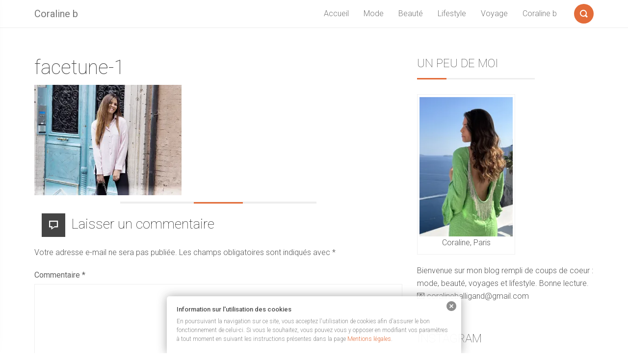

--- FILE ---
content_type: text/html; charset=UTF-8
request_url: https://coralineb.com/facetune-1
body_size: 13060
content:
<!DOCTYPE html>
<html lang="fr-FR">
<head>
    <meta charset="UTF-8">
    <meta name="viewport" content="width=device-width, initial-scale=1">
    <link rel="profile" href="http://gmpg.org/xfn/11">
        <meta name='robots' content='index, follow, max-image-preview:large, max-snippet:-1, max-video-preview:-1' />
	<style>img:is([sizes="auto" i], [sizes^="auto," i]) { contain-intrinsic-size: 3000px 1500px }</style>
	
	<!-- This site is optimized with the Yoast SEO plugin v26.8 - https://yoast.com/product/yoast-seo-wordpress/ -->
	<title>facetune-1 - Coraline b</title>
	<link rel="canonical" href="https://coralineb.com/facetune-1/" />
	<meta property="og:locale" content="fr_FR" />
	<meta property="og:type" content="article" />
	<meta property="og:title" content="facetune-1 - Coraline b" />
	<meta property="og:url" content="https://coralineb.com/facetune-1/" />
	<meta property="og:site_name" content="Coraline b" />
	<meta property="article:modified_time" content="2018-05-15T09:49:42+00:00" />
	<meta property="og:image" content="https://coralineb.com/facetune-1" />
	<meta property="og:image:width" content="1024" />
	<meta property="og:image:height" content="768" />
	<meta property="og:image:type" content="image/jpeg" />
	<meta name="twitter:card" content="summary_large_image" />
	<script type="application/ld+json" class="yoast-schema-graph">{"@context":"https://schema.org","@graph":[{"@type":"WebPage","@id":"https://coralineb.com/facetune-1/","url":"https://coralineb.com/facetune-1/","name":"facetune-1 - Coraline b","isPartOf":{"@id":"https://coralineb.com/#website"},"primaryImageOfPage":{"@id":"https://coralineb.com/facetune-1/#primaryimage"},"image":{"@id":"https://coralineb.com/facetune-1/#primaryimage"},"thumbnailUrl":"https://i0.wp.com/coralineb.com/wp-content/uploads/2018/05/facetune-1.jpg?fit=3264%2C2448&ssl=1","datePublished":"2018-05-15T09:22:08+00:00","dateModified":"2018-05-15T09:49:42+00:00","breadcrumb":{"@id":"https://coralineb.com/facetune-1/#breadcrumb"},"inLanguage":"fr-FR","potentialAction":[{"@type":"ReadAction","target":["https://coralineb.com/facetune-1/"]}]},{"@type":"ImageObject","inLanguage":"fr-FR","@id":"https://coralineb.com/facetune-1/#primaryimage","url":"https://i0.wp.com/coralineb.com/wp-content/uploads/2018/05/facetune-1.jpg?fit=3264%2C2448&ssl=1","contentUrl":"https://i0.wp.com/coralineb.com/wp-content/uploads/2018/05/facetune-1.jpg?fit=3264%2C2448&ssl=1","width":3264,"height":2448},{"@type":"BreadcrumbList","@id":"https://coralineb.com/facetune-1/#breadcrumb","itemListElement":[{"@type":"ListItem","position":1,"name":"Accueil","item":"https://coralineb.com/"},{"@type":"ListItem","position":2,"name":"facetune-1"}]},{"@type":"WebSite","@id":"https://coralineb.com/#website","url":"https://coralineb.com/","name":"Coraline b","description":"Blog Lifestyle","potentialAction":[{"@type":"SearchAction","target":{"@type":"EntryPoint","urlTemplate":"https://coralineb.com/?s={search_term_string}"},"query-input":{"@type":"PropertyValueSpecification","valueRequired":true,"valueName":"search_term_string"}}],"inLanguage":"fr-FR"}]}</script>
	<!-- / Yoast SEO plugin. -->


<link rel='dns-prefetch' href='//secure.gravatar.com' />
<link rel='dns-prefetch' href='//stats.wp.com' />
<link rel='dns-prefetch' href='//fonts.googleapis.com' />
<link rel='dns-prefetch' href='//v0.wordpress.com' />
<link rel='preconnect' href='//i0.wp.com' />
<link rel="alternate" type="application/rss+xml" title="Coraline b &raquo; Flux" href="https://coralineb.com/feed" />
<link rel="alternate" type="application/rss+xml" title="Coraline b &raquo; Flux des commentaires" href="https://coralineb.com/comments/feed" />
<link rel="alternate" type="application/rss+xml" title="Coraline b &raquo; facetune-1 Flux des commentaires" href="https://coralineb.com/feed/?attachment_id=1686" />
		<!-- This site uses the Google Analytics by ExactMetrics plugin v8.7.4 - Using Analytics tracking - https://www.exactmetrics.com/ -->
		<!-- Note: ExactMetrics is not currently configured on this site. The site owner needs to authenticate with Google Analytics in the ExactMetrics settings panel. -->
					<!-- No tracking code set -->
				<!-- / Google Analytics by ExactMetrics -->
		<link rel='stylesheet' id='wp-block-library-css' href='https://coralineb.com/wp-includes/css/dist/block-library/style.min.css?ver=6.8.3' type='text/css' media='all' />
<style id='classic-theme-styles-inline-css' type='text/css'>
/*! This file is auto-generated */
.wp-block-button__link{color:#fff;background-color:#32373c;border-radius:9999px;box-shadow:none;text-decoration:none;padding:calc(.667em + 2px) calc(1.333em + 2px);font-size:1.125em}.wp-block-file__button{background:#32373c;color:#fff;text-decoration:none}
</style>
<link rel='stylesheet' id='mediaelement-css' href='https://coralineb.com/wp-includes/js/mediaelement/mediaelementplayer-legacy.min.css?ver=4.2.17' type='text/css' media='all' />
<link rel='stylesheet' id='wp-mediaelement-css' href='https://coralineb.com/wp-includes/js/mediaelement/wp-mediaelement.min.css?ver=6.8.3' type='text/css' media='all' />
<style id='jetpack-sharing-buttons-style-inline-css' type='text/css'>
.jetpack-sharing-buttons__services-list{display:flex;flex-direction:row;flex-wrap:wrap;gap:0;list-style-type:none;margin:5px;padding:0}.jetpack-sharing-buttons__services-list.has-small-icon-size{font-size:12px}.jetpack-sharing-buttons__services-list.has-normal-icon-size{font-size:16px}.jetpack-sharing-buttons__services-list.has-large-icon-size{font-size:24px}.jetpack-sharing-buttons__services-list.has-huge-icon-size{font-size:36px}@media print{.jetpack-sharing-buttons__services-list{display:none!important}}.editor-styles-wrapper .wp-block-jetpack-sharing-buttons{gap:0;padding-inline-start:0}ul.jetpack-sharing-buttons__services-list.has-background{padding:1.25em 2.375em}
</style>
<style id='global-styles-inline-css' type='text/css'>
:root{--wp--preset--aspect-ratio--square: 1;--wp--preset--aspect-ratio--4-3: 4/3;--wp--preset--aspect-ratio--3-4: 3/4;--wp--preset--aspect-ratio--3-2: 3/2;--wp--preset--aspect-ratio--2-3: 2/3;--wp--preset--aspect-ratio--16-9: 16/9;--wp--preset--aspect-ratio--9-16: 9/16;--wp--preset--color--black: #000000;--wp--preset--color--cyan-bluish-gray: #abb8c3;--wp--preset--color--white: #ffffff;--wp--preset--color--pale-pink: #f78da7;--wp--preset--color--vivid-red: #cf2e2e;--wp--preset--color--luminous-vivid-orange: #ff6900;--wp--preset--color--luminous-vivid-amber: #fcb900;--wp--preset--color--light-green-cyan: #7bdcb5;--wp--preset--color--vivid-green-cyan: #00d084;--wp--preset--color--pale-cyan-blue: #8ed1fc;--wp--preset--color--vivid-cyan-blue: #0693e3;--wp--preset--color--vivid-purple: #9b51e0;--wp--preset--gradient--vivid-cyan-blue-to-vivid-purple: linear-gradient(135deg,rgba(6,147,227,1) 0%,rgb(155,81,224) 100%);--wp--preset--gradient--light-green-cyan-to-vivid-green-cyan: linear-gradient(135deg,rgb(122,220,180) 0%,rgb(0,208,130) 100%);--wp--preset--gradient--luminous-vivid-amber-to-luminous-vivid-orange: linear-gradient(135deg,rgba(252,185,0,1) 0%,rgba(255,105,0,1) 100%);--wp--preset--gradient--luminous-vivid-orange-to-vivid-red: linear-gradient(135deg,rgba(255,105,0,1) 0%,rgb(207,46,46) 100%);--wp--preset--gradient--very-light-gray-to-cyan-bluish-gray: linear-gradient(135deg,rgb(238,238,238) 0%,rgb(169,184,195) 100%);--wp--preset--gradient--cool-to-warm-spectrum: linear-gradient(135deg,rgb(74,234,220) 0%,rgb(151,120,209) 20%,rgb(207,42,186) 40%,rgb(238,44,130) 60%,rgb(251,105,98) 80%,rgb(254,248,76) 100%);--wp--preset--gradient--blush-light-purple: linear-gradient(135deg,rgb(255,206,236) 0%,rgb(152,150,240) 100%);--wp--preset--gradient--blush-bordeaux: linear-gradient(135deg,rgb(254,205,165) 0%,rgb(254,45,45) 50%,rgb(107,0,62) 100%);--wp--preset--gradient--luminous-dusk: linear-gradient(135deg,rgb(255,203,112) 0%,rgb(199,81,192) 50%,rgb(65,88,208) 100%);--wp--preset--gradient--pale-ocean: linear-gradient(135deg,rgb(255,245,203) 0%,rgb(182,227,212) 50%,rgb(51,167,181) 100%);--wp--preset--gradient--electric-grass: linear-gradient(135deg,rgb(202,248,128) 0%,rgb(113,206,126) 100%);--wp--preset--gradient--midnight: linear-gradient(135deg,rgb(2,3,129) 0%,rgb(40,116,252) 100%);--wp--preset--font-size--small: 13px;--wp--preset--font-size--medium: 20px;--wp--preset--font-size--large: 36px;--wp--preset--font-size--x-large: 42px;--wp--preset--spacing--20: 0.44rem;--wp--preset--spacing--30: 0.67rem;--wp--preset--spacing--40: 1rem;--wp--preset--spacing--50: 1.5rem;--wp--preset--spacing--60: 2.25rem;--wp--preset--spacing--70: 3.38rem;--wp--preset--spacing--80: 5.06rem;--wp--preset--shadow--natural: 6px 6px 9px rgba(0, 0, 0, 0.2);--wp--preset--shadow--deep: 12px 12px 50px rgba(0, 0, 0, 0.4);--wp--preset--shadow--sharp: 6px 6px 0px rgba(0, 0, 0, 0.2);--wp--preset--shadow--outlined: 6px 6px 0px -3px rgba(255, 255, 255, 1), 6px 6px rgba(0, 0, 0, 1);--wp--preset--shadow--crisp: 6px 6px 0px rgba(0, 0, 0, 1);}:where(.is-layout-flex){gap: 0.5em;}:where(.is-layout-grid){gap: 0.5em;}body .is-layout-flex{display: flex;}.is-layout-flex{flex-wrap: wrap;align-items: center;}.is-layout-flex > :is(*, div){margin: 0;}body .is-layout-grid{display: grid;}.is-layout-grid > :is(*, div){margin: 0;}:where(.wp-block-columns.is-layout-flex){gap: 2em;}:where(.wp-block-columns.is-layout-grid){gap: 2em;}:where(.wp-block-post-template.is-layout-flex){gap: 1.25em;}:where(.wp-block-post-template.is-layout-grid){gap: 1.25em;}.has-black-color{color: var(--wp--preset--color--black) !important;}.has-cyan-bluish-gray-color{color: var(--wp--preset--color--cyan-bluish-gray) !important;}.has-white-color{color: var(--wp--preset--color--white) !important;}.has-pale-pink-color{color: var(--wp--preset--color--pale-pink) !important;}.has-vivid-red-color{color: var(--wp--preset--color--vivid-red) !important;}.has-luminous-vivid-orange-color{color: var(--wp--preset--color--luminous-vivid-orange) !important;}.has-luminous-vivid-amber-color{color: var(--wp--preset--color--luminous-vivid-amber) !important;}.has-light-green-cyan-color{color: var(--wp--preset--color--light-green-cyan) !important;}.has-vivid-green-cyan-color{color: var(--wp--preset--color--vivid-green-cyan) !important;}.has-pale-cyan-blue-color{color: var(--wp--preset--color--pale-cyan-blue) !important;}.has-vivid-cyan-blue-color{color: var(--wp--preset--color--vivid-cyan-blue) !important;}.has-vivid-purple-color{color: var(--wp--preset--color--vivid-purple) !important;}.has-black-background-color{background-color: var(--wp--preset--color--black) !important;}.has-cyan-bluish-gray-background-color{background-color: var(--wp--preset--color--cyan-bluish-gray) !important;}.has-white-background-color{background-color: var(--wp--preset--color--white) !important;}.has-pale-pink-background-color{background-color: var(--wp--preset--color--pale-pink) !important;}.has-vivid-red-background-color{background-color: var(--wp--preset--color--vivid-red) !important;}.has-luminous-vivid-orange-background-color{background-color: var(--wp--preset--color--luminous-vivid-orange) !important;}.has-luminous-vivid-amber-background-color{background-color: var(--wp--preset--color--luminous-vivid-amber) !important;}.has-light-green-cyan-background-color{background-color: var(--wp--preset--color--light-green-cyan) !important;}.has-vivid-green-cyan-background-color{background-color: var(--wp--preset--color--vivid-green-cyan) !important;}.has-pale-cyan-blue-background-color{background-color: var(--wp--preset--color--pale-cyan-blue) !important;}.has-vivid-cyan-blue-background-color{background-color: var(--wp--preset--color--vivid-cyan-blue) !important;}.has-vivid-purple-background-color{background-color: var(--wp--preset--color--vivid-purple) !important;}.has-black-border-color{border-color: var(--wp--preset--color--black) !important;}.has-cyan-bluish-gray-border-color{border-color: var(--wp--preset--color--cyan-bluish-gray) !important;}.has-white-border-color{border-color: var(--wp--preset--color--white) !important;}.has-pale-pink-border-color{border-color: var(--wp--preset--color--pale-pink) !important;}.has-vivid-red-border-color{border-color: var(--wp--preset--color--vivid-red) !important;}.has-luminous-vivid-orange-border-color{border-color: var(--wp--preset--color--luminous-vivid-orange) !important;}.has-luminous-vivid-amber-border-color{border-color: var(--wp--preset--color--luminous-vivid-amber) !important;}.has-light-green-cyan-border-color{border-color: var(--wp--preset--color--light-green-cyan) !important;}.has-vivid-green-cyan-border-color{border-color: var(--wp--preset--color--vivid-green-cyan) !important;}.has-pale-cyan-blue-border-color{border-color: var(--wp--preset--color--pale-cyan-blue) !important;}.has-vivid-cyan-blue-border-color{border-color: var(--wp--preset--color--vivid-cyan-blue) !important;}.has-vivid-purple-border-color{border-color: var(--wp--preset--color--vivid-purple) !important;}.has-vivid-cyan-blue-to-vivid-purple-gradient-background{background: var(--wp--preset--gradient--vivid-cyan-blue-to-vivid-purple) !important;}.has-light-green-cyan-to-vivid-green-cyan-gradient-background{background: var(--wp--preset--gradient--light-green-cyan-to-vivid-green-cyan) !important;}.has-luminous-vivid-amber-to-luminous-vivid-orange-gradient-background{background: var(--wp--preset--gradient--luminous-vivid-amber-to-luminous-vivid-orange) !important;}.has-luminous-vivid-orange-to-vivid-red-gradient-background{background: var(--wp--preset--gradient--luminous-vivid-orange-to-vivid-red) !important;}.has-very-light-gray-to-cyan-bluish-gray-gradient-background{background: var(--wp--preset--gradient--very-light-gray-to-cyan-bluish-gray) !important;}.has-cool-to-warm-spectrum-gradient-background{background: var(--wp--preset--gradient--cool-to-warm-spectrum) !important;}.has-blush-light-purple-gradient-background{background: var(--wp--preset--gradient--blush-light-purple) !important;}.has-blush-bordeaux-gradient-background{background: var(--wp--preset--gradient--blush-bordeaux) !important;}.has-luminous-dusk-gradient-background{background: var(--wp--preset--gradient--luminous-dusk) !important;}.has-pale-ocean-gradient-background{background: var(--wp--preset--gradient--pale-ocean) !important;}.has-electric-grass-gradient-background{background: var(--wp--preset--gradient--electric-grass) !important;}.has-midnight-gradient-background{background: var(--wp--preset--gradient--midnight) !important;}.has-small-font-size{font-size: var(--wp--preset--font-size--small) !important;}.has-medium-font-size{font-size: var(--wp--preset--font-size--medium) !important;}.has-large-font-size{font-size: var(--wp--preset--font-size--large) !important;}.has-x-large-font-size{font-size: var(--wp--preset--font-size--x-large) !important;}
:where(.wp-block-post-template.is-layout-flex){gap: 1.25em;}:where(.wp-block-post-template.is-layout-grid){gap: 1.25em;}
:where(.wp-block-columns.is-layout-flex){gap: 2em;}:where(.wp-block-columns.is-layout-grid){gap: 2em;}
:root :where(.wp-block-pullquote){font-size: 1.5em;line-height: 1.6;}
</style>
<link rel='stylesheet' id='contact-form-7-css' href='https://coralineb.com/wp-content/plugins/contact-form-7/includes/css/styles.css?ver=6.1.4' type='text/css' media='all' />
<link rel='stylesheet' id='font-roboto-css' href='https://fonts.googleapis.com/css?family=Roboto:400,300,300italic,400italic,500,500italic,100,100italic' type='text/css' media='all' />
<link rel='stylesheet' id='style-css' href='https://coralineb.com/wp-content/themes/smallblog/css/style.min.css?ver=6.8.3' type='text/css' media='all' />
<link rel='stylesheet' id='jetpack-subscriptions-css' href='https://coralineb.com/wp-content/plugins/jetpack/_inc/build/subscriptions/subscriptions.min.css?ver=15.4' type='text/css' media='all' />
<script type="text/javascript" src="https://coralineb.com/wp-includes/js/jquery/jquery.min.js?ver=3.7.1" id="jquery-core-js"></script>
<script type="text/javascript" src="https://coralineb.com/wp-includes/js/jquery/jquery-migrate.min.js?ver=3.4.1" id="jquery-migrate-js"></script>
<!--[if lt IE 8]>
<script type="text/javascript" src="https://coralineb.com/wp-includes/js/json2.min.js?ver=2015-05-03" id="json2-js"></script>
<![endif]-->
<script type="text/javascript" src="https://coralineb.com/wp-content/themes/smallblog/js/lib/jquery.validate.min.js?ver=6.8.3" id="validate-js"></script>
<script type="text/javascript" id="global-js-extra">
/* <![CDATA[ */
var objectL10n = {"back":"Pr\u00e9c."};
/* ]]> */
</script>
<script type="text/javascript" src="https://coralineb.com/wp-content/themes/smallblog/js/global.js?ver=6.8.3" id="global-js"></script>
<link rel="https://api.w.org/" href="https://coralineb.com/wp-json/" /><link rel="alternate" title="JSON" type="application/json" href="https://coralineb.com/wp-json/wp/v2/media/1686" /><link rel="EditURI" type="application/rsd+xml" title="RSD" href="https://coralineb.com/xmlrpc.php?rsd" />
<meta name="generator" content="WordPress 6.8.3" />
<link rel='shortlink' href='https://wp.me/a8CLm4-rc' />
<link rel="alternate" title="oEmbed (JSON)" type="application/json+oembed" href="https://coralineb.com/wp-json/oembed/1.0/embed?url=https%3A%2F%2Fcoralineb.com%2Ffacetune-1" />
<link rel="alternate" title="oEmbed (XML)" type="text/xml+oembed" href="https://coralineb.com/wp-json/oembed/1.0/embed?url=https%3A%2F%2Fcoralineb.com%2Ffacetune-1&#038;format=xml" />
<style type="text/css" media="screen">
  #cookie-law {  
  position: fixed;
  bottom: 0px;
  left: 0;
  right: 0;
  text-align: center;
  z-index:9999; 
}

#cookie-law > div {  
  background:#fff; 
  opacity:0.95; 
  width:75% !important;
  padding:20px;
  max-width: 600px;
  margin:auto;
  display: inline-block;
  text-align: left !important;
  border-radius:5px 5px 0 0;
  -moz-border-radius:5px 5px 0 0;
  -webkit-border-radius:5px 5px 0 0;
  -o-border-radius:5px 5px 0 0;
  box-shadow: 0px 0px 20px #A1A1A1;
  -webkit-box-shadow: 0px 0px 20px #A1A1A1;
  -moz-box-shadow: 0px 0px 20px #A1A1A1;
  -o-box-shadow: 0px 0px 20px #A1A1A1; 
  position:relative;
}

#cookie-law h4 { padding: 0 !important; margin:0 0 8px !important; text-align:left !important; font-size:13px !important; color:#444; 
}
#cookie-law p { padding: 0 !important; margin:0 !important; text-align:left !important; font-size:12px !important; line-height: 18px !important; color:#888;
}

a.close-cookie-banner {
  position: absolute;
  top:0px;
  right:0px;
  margin:10px;
  display:block;
  width:20px;
  height:20px;
  background:url(http://coralineb.com/wp-content/plugins/creare-eu-cookie-law-banner/images/close.png) no-repeat;
  background-size: 20px !important;
}

a.close-cookie-banner span {
  display:none !important;
}</style>
 	<style>img#wpstats{display:none}</style>
		</head>

<body class="attachment wp-singular attachment-template-default single single-attachment postid-1686 attachmentid-1686 attachment-jpeg wp-theme-smallblog">

<header id="header" role="banner">

    <div class="navbar navbar-default navbar-fixed-top">
        <div class="container">

            <div class="entry-title"><a class="navbar-brand" href="https://coralineb.com/" title="Coraline b"  style="color:#blank;" >Coraline b</a></div>
            <a class="btn-search" href="#search-dialog" title="Formulaire de recherche"
               data-search-dialog="true">
                <span class="icon-search"></span>
                <span class="screen-reader-text">Formulaire de recherche</span>
            </a>
                            <div id="menu" class="collapse navbar-collapse navbar-right">
                    <ul id="menu-menu-superieur" class="nav navbar-nav" ><li id="menu-item-18" class="menu-item menu-item-type-custom menu-item-object-custom menu-item-home menu-item-18"><a href="http://coralineb.com">Accueil</a></li>
<li id="menu-item-68" class="menu-item menu-item-type-taxonomy menu-item-object-category menu-item-68"><a href="https://coralineb.com/category/mode">Mode</a></li>
<li id="menu-item-380" class="menu-item menu-item-type-taxonomy menu-item-object-category menu-item-380"><a href="https://coralineb.com/category/beaute">Beauté</a></li>
<li id="menu-item-67" class="menu-item menu-item-type-taxonomy menu-item-object-category menu-item-67"><a href="https://coralineb.com/category/lifestyle">Lifestyle</a></li>
<li id="menu-item-59" class="menu-item menu-item-type-taxonomy menu-item-object-category menu-item-59"><a href="https://coralineb.com/category/voyage">Voyage</a></li>
<li id="menu-item-406" class="menu-item menu-item-type-post_type menu-item-object-page menu-item-has-children menu-item-406"><a href="https://coralineb.com/coraline-b">Coraline b</a>
<ul class="sub-menu">
	<li id="menu-item-437" class="menu-item menu-item-type-post_type menu-item-object-page menu-item-437"><a href="https://coralineb.com/coraline-b">Qui suis-je ?</a></li>
	<li id="menu-item-423" class="menu-item menu-item-type-post_type menu-item-object-page menu-item-423"><a href="https://coralineb.com/contact">Contact</a></li>
</ul>
</li>
</ul>                </div>
                <div class="btn-trigger">
                    <a href="#" class="trigger" data-off-canvas="true" data-off-canvas-id="#navigation"
                       title="Menu">
                        <span class="ico"></span>
                        <span class="screen-reader-text">Menu</span>
                    </a>
                </div>
                    </div>
    </div>
</header>




<div id="section" class="container">
    <div class="row">
        <main id="page" class="col-sm-8" role="main">
            
<article id="post-1686" class="post-1686 attachment type-attachment status-inherit hentry">
    
    <header>
        <h1 class="the-title" role="heading">
            facetune-1        </h1>
    </header>

    <div class="the-content">
                    <p class="attachment"><a href="https://i0.wp.com/coralineb.com/wp-content/uploads/2018/05/facetune-1.jpg?ssl=1"><img fetchpriority="high" decoding="async" width="300" height="225" src="https://i0.wp.com/coralineb.com/wp-content/uploads/2018/05/facetune-1.jpg?fit=300%2C225&amp;ssl=1" class="attachment-medium size-medium" alt="" srcset="https://i0.wp.com/coralineb.com/wp-content/uploads/2018/05/facetune-1.jpg?w=3264&amp;ssl=1 3264w, https://i0.wp.com/coralineb.com/wp-content/uploads/2018/05/facetune-1.jpg?resize=300%2C225&amp;ssl=1 300w, https://i0.wp.com/coralineb.com/wp-content/uploads/2018/05/facetune-1.jpg?resize=768%2C576&amp;ssl=1 768w, https://i0.wp.com/coralineb.com/wp-content/uploads/2018/05/facetune-1.jpg?resize=1024%2C768&amp;ssl=1 1024w, https://i0.wp.com/coralineb.com/wp-content/uploads/2018/05/facetune-1.jpg?resize=1080%2C810&amp;ssl=1 1080w, https://i0.wp.com/coralineb.com/wp-content/uploads/2018/05/facetune-1.jpg?resize=100%2C75&amp;ssl=1 100w, https://i0.wp.com/coralineb.com/wp-content/uploads/2018/05/facetune-1.jpg?w=2000&amp;ssl=1 2000w, https://i0.wp.com/coralineb.com/wp-content/uploads/2018/05/facetune-1.jpg?w=3000&amp;ssl=1 3000w" sizes="(max-width: 300px) 100vw, 300px" data-attachment-id="1686" data-permalink="https://coralineb.com/facetune-1" data-orig-file="https://i0.wp.com/coralineb.com/wp-content/uploads/2018/05/facetune-1.jpg?fit=3264%2C2448&amp;ssl=1" data-orig-size="3264,2448" data-comments-opened="1" data-image-meta="{&quot;aperture&quot;:&quot;0&quot;,&quot;credit&quot;:&quot;&quot;,&quot;camera&quot;:&quot;&quot;,&quot;caption&quot;:&quot;&quot;,&quot;created_timestamp&quot;:&quot;0&quot;,&quot;copyright&quot;:&quot;&quot;,&quot;focal_length&quot;:&quot;0&quot;,&quot;iso&quot;:&quot;0&quot;,&quot;shutter_speed&quot;:&quot;0&quot;,&quot;title&quot;:&quot;&quot;,&quot;orientation&quot;:&quot;1&quot;}" data-image-title="facetune-1" data-image-description="" data-image-caption="" data-medium-file="https://i0.wp.com/coralineb.com/wp-content/uploads/2018/05/facetune-1.jpg?fit=300%2C225&amp;ssl=1" data-large-file="https://i0.wp.com/coralineb.com/wp-content/uploads/2018/05/facetune-1.jpg?fit=1024%2C768&amp;ssl=1" /></a></p>
            </div>
    <hr class="separator"/>
</article>

<div id="comments">
    
    	<div id="respond" class="comment-respond">
		<h3 id="reply-title" class="comment-reply-title">Laisser un commentaire <small><a rel="nofollow" id="cancel-comment-reply-link" href="/facetune-1#respond" style="display:none;">Annuler la réponse</a></small></h3><form action="https://coralineb.com/wp-comments-post.php" method="post" id="commentform" class="comment-form"><p class="comment-notes"><span id="email-notes">Votre adresse e-mail ne sera pas publiée.</span> <span class="required-field-message">Les champs obligatoires sont indiqués avec <span class="required">*</span></span></p><p class="comment-form-comment"><label for="comment">Commentaire <span class="required">*</span></label> <textarea autocomplete="new-password"  id="b9342eefbd"  name="b9342eefbd"   cols="45" rows="8" maxlength="65525" required></textarea><textarea id="comment" aria-label="hp-comment" aria-hidden="true" name="comment" autocomplete="new-password" style="padding:0 !important;clip:rect(1px, 1px, 1px, 1px) !important;position:absolute !important;white-space:nowrap !important;height:1px !important;width:1px !important;overflow:hidden !important;" tabindex="-1"></textarea><script data-noptimize>document.getElementById("comment").setAttribute( "id", "aa04c0e1dc4c5a7da4eadfb315d4afc7" );document.getElementById("b9342eefbd").setAttribute( "id", "comment" );</script></p><p class="comment-form-author"><label for="author">Nom <span class="required">*</span></label> <input id="author" name="author" type="text" value="" size="30" maxlength="245" autocomplete="name" required /></p>
<p class="comment-form-email"><label for="email">E-mail <span class="required">*</span></label> <input id="email" name="email" type="email" value="" size="30" maxlength="100" aria-describedby="email-notes" autocomplete="email" required /></p>
<p class="comment-form-url"><label for="url">Site web</label> <input id="url" name="url" type="url" value="" size="30" maxlength="200" autocomplete="url" /></p>
<p class="form-submit"><input name="submit" type="submit" id="submit" class="submit" value="Laisser un commentaire" /> <input type='hidden' name='comment_post_ID' value='1686' id='comment_post_ID' />
<input type='hidden' name='comment_parent' id='comment_parent' value='0' />
</p><p style="display: none !important;" class="akismet-fields-container" data-prefix="ak_"><label>&#916;<textarea name="ak_hp_textarea" cols="45" rows="8" maxlength="100"></textarea></label><input type="hidden" id="ak_js_1" name="ak_js" value="127"/><script>document.getElementById( "ak_js_1" ).setAttribute( "value", ( new Date() ).getTime() );</script></p></form>	</div><!-- #respond -->
	
</div>

	<nav class="navigation post-navigation" aria-label="Publications">
		<h2 class="screen-reader-text">Navigation de l’article</h2>
		<div class="nav-links"><div class="nav-previous"><a href="https://coralineb.com/facetune-1" rel="prev"><span class="meta-nav">Publié dans</span><span class="post-title">facetune-1</span></a></div></div>
	</nav>        </main>
        
<aside id="sidebar" class="col-sm-4" role="complementary">
    <h2 class="screen-reader-text">Sidebar</h2>
    <section id="text-2" class="widget widget_text"><h2 class="widget-title">Un peu de moi</h2>			<div class="textwidget"><figure id="attachment_2568" aria-describedby="caption-attachment-2568" style="width: 200px" class="wp-caption alignnone"><img loading="lazy" decoding="async" data-recalc-dims="1" class="wp-image-2568 size-medium" src="https://i0.wp.com/coralineb.com/wp-content/uploads/2023/06/IMG_4199-1-scaled.jpg?resize=200%2C300" alt="Photo : Vincent Pasquer" width="200" height="300" /><figcaption id="caption-attachment-2568" class="wp-caption-text">Coraline, Paris</figcaption></figure>
<p>Bienvenue sur mon blog rempli de coups de coeur : mode, beauté, voyages et lifestyle. Bonne lecture.<br />
💌 coralineballigand@gmail.com</p>
</div>
		</section><section id="sli-feed-2" class="widget widget_sli-feed"><h2 class="widget-title">Instagram</h2>        <div
            class="spotlight-instagram-feed"
            data-feed-var="c90b715c"
            data-analytics="0"
            data-instance="1686"
        >
        </div>
        <input type="hidden" id="sli__f__c90b715c" data-json='{&quot;useCase&quot;:&quot;accounts&quot;,&quot;template&quot;:&quot;solo&quot;,&quot;layout&quot;:&quot;grid&quot;,&quot;numColumns&quot;:{&quot;desktop&quot;:1},&quot;highlightFreq&quot;:{&quot;desktop&quot;:7},&quot;sliderNumScrollPosts&quot;:{&quot;desktop&quot;:1},&quot;sliderInfinite&quot;:true,&quot;sliderLoop&quot;:false,&quot;sliderArrowPos&quot;:{&quot;desktop&quot;:&quot;inside&quot;},&quot;sliderArrowSize&quot;:{&quot;desktop&quot;:20},&quot;sliderArrowColor&quot;:{&quot;r&quot;:255,&quot;b&quot;:255,&quot;g&quot;:255,&quot;a&quot;:1},&quot;sliderArrowBgColor&quot;:{&quot;r&quot;:0,&quot;b&quot;:0,&quot;g&quot;:0,&quot;a&quot;:0.8},&quot;sliderAutoScroll&quot;:false,&quot;sliderAutoInterval&quot;:3,&quot;postOrder&quot;:&quot;date_desc&quot;,&quot;numPosts&quot;:{&quot;desktop&quot;:1},&quot;linkBehavior&quot;:{&quot;desktop&quot;:&quot;lightbox&quot;},&quot;feedWidth&quot;:{&quot;desktop&quot;:&quot;&quot;},&quot;feedHeight&quot;:{&quot;desktop&quot;:&quot;&quot;},&quot;feedPadding&quot;:{&quot;desktop&quot;:20,&quot;tablet&quot;:14,&quot;phone&quot;:10},&quot;imgPadding&quot;:{&quot;desktop&quot;:14,&quot;tablet&quot;:10,&quot;phone&quot;:6},&quot;textSize&quot;:{&quot;desktop&quot;:&quot;&quot;,&quot;tablet&quot;:&quot;&quot;,&quot;phone&quot;:&quot;&quot;},&quot;bgColor&quot;:{&quot;r&quot;:255,&quot;g&quot;:255,&quot;b&quot;:255,&quot;a&quot;:1},&quot;hoverInfo&quot;:[&quot;likes_comments&quot;,&quot;insta_link&quot;],&quot;textColorHover&quot;:{&quot;r&quot;:255,&quot;g&quot;:255,&quot;b&quot;:255,&quot;a&quot;:1},&quot;bgColorHover&quot;:{&quot;r&quot;:0,&quot;g&quot;:0,&quot;b&quot;:0,&quot;a&quot;:0.5},&quot;showHeader&quot;:{&quot;desktop&quot;:true},&quot;headerInfo&quot;:{&quot;desktop&quot;:[&quot;profile_pic&quot;,&quot;bio&quot;]},&quot;headerAccount&quot;:5,&quot;headerStyle&quot;:{&quot;desktop&quot;:&quot;normal&quot;,&quot;phone&quot;:&quot;normal&quot;},&quot;headerTextSize&quot;:{&quot;desktop&quot;:16,&quot;phone&quot;:12},&quot;headerPhotoSize&quot;:{&quot;desktop&quot;:50},&quot;headerTextColor&quot;:{&quot;r&quot;:0,&quot;g&quot;:0,&quot;b&quot;:0,&quot;a&quot;:1},&quot;headerBgColor&quot;:{&quot;r&quot;:255,&quot;g&quot;:255,&quot;b&quot;:255,&quot;a&quot;:1},&quot;headerPadding&quot;:{&quot;desktop&quot;:0},&quot;customProfilePic&quot;:0,&quot;customBioText&quot;:&quot;&quot;,&quot;includeStories&quot;:false,&quot;storiesInterval&quot;:5,&quot;showCaptions&quot;:{&quot;desktop&quot;:false},&quot;captionMaxLength&quot;:{&quot;desktop&quot;:0},&quot;captionRemoveDots&quot;:false,&quot;captionSize&quot;:{&quot;desktop&quot;:0},&quot;captionColor&quot;:{&quot;r&quot;:0,&quot;g&quot;:0,&quot;b&quot;:0,&quot;a&quot;:1},&quot;showLikes&quot;:{&quot;desktop&quot;:false},&quot;showComments&quot;:{&quot;desktop&quot;:false},&quot;lcIconSize&quot;:{&quot;desktop&quot;:14},&quot;likesIconColor&quot;:{&quot;r&quot;:0,&quot;g&quot;:0,&quot;b&quot;:0,&quot;a&quot;:1},&quot;commentsIconColor&quot;:{&quot;r&quot;:0,&quot;g&quot;:0,&quot;b&quot;:0,&quot;a&quot;:1},&quot;lightboxShowSidebar&quot;:false,&quot;lightboxCtaStyle&quot;:&quot;link&quot;,&quot;lightboxCtaDesign&quot;:{&quot;text&quot;:{&quot;color&quot;:{&quot;r&quot;:0,&quot;g&quot;:0,&quot;b&quot;:0,&quot;a&quot;:1},&quot;align&quot;:&quot;center&quot;},&quot;bgColor&quot;:{&quot;r&quot;:230,&quot;g&quot;:230,&quot;b&quot;:230,&quot;a&quot;:1},&quot;border&quot;:{&quot;radius&quot;:3}},&quot;numLightboxComments&quot;:50,&quot;showLoadMoreBtn&quot;:{&quot;desktop&quot;:false},&quot;loadMoreBtnDesign&quot;:{&quot;text&quot;:{&quot;color&quot;:{&quot;r&quot;:255,&quot;g&quot;:255,&quot;b&quot;:255,&quot;a&quot;:1},&quot;align&quot;:&quot;center&quot;},&quot;border&quot;:{&quot;radius&quot;:3},&quot;bgColor&quot;:{&quot;r&quot;:0,&quot;g&quot;:149,&quot;b&quot;:246,&quot;a&quot;:1},&quot;margin&quot;:{&quot;top&quot;:0,&quot;bottom&quot;:0,&quot;left&quot;:0,&quot;right&quot;:0}},&quot;loadMoreBtnText&quot;:&quot;Load more&quot;,&quot;loadMoreBtnScroll&quot;:true,&quot;autoload&quot;:false,&quot;showFollowBtn&quot;:{&quot;desktop&quot;:true},&quot;followBtnText&quot;:&quot;Follow Me!&quot;,&quot;followBtnDesign&quot;:{&quot;text&quot;:{&quot;color&quot;:{&quot;r&quot;:255,&quot;g&quot;:255,&quot;b&quot;:255,&quot;a&quot;:1},&quot;align&quot;:&quot;center&quot;},&quot;border&quot;:{&quot;radius&quot;:3},&quot;bgColor&quot;:{&quot;r&quot;:41,&quot;g&quot;:167,&quot;b&quot;:210,&quot;a&quot;:1},&quot;margin&quot;:{&quot;top&quot;:0,&quot;bottom&quot;:0,&quot;left&quot;:0,&quot;right&quot;:0}},&quot;followBtnLocation&quot;:{&quot;desktop&quot;:&quot;header&quot;,&quot;phone&quot;:&quot;header&quot;},&quot;alignFooterButtons&quot;:{&quot;desktop&quot;:false},&quot;customCss&quot;:&quot;\/* Enter your custom CSS below *\/\n\n&quot;,&quot;accounts&quot;:[2793],&quot;tagged&quot;:[],&quot;hashtags&quot;:[],&quot;mediaType&quot;:&quot;all&quot;,&quot;hashtagWhitelist&quot;:[],&quot;hashtagBlacklist&quot;:[],&quot;captionWhitelist&quot;:[],&quot;captionBlacklist&quot;:[],&quot;hashtagWhitelistSettings&quot;:true,&quot;hashtagBlacklistSettings&quot;:true,&quot;captionWhitelistSettings&quot;:true,&quot;captionBlacklistSettings&quot;:true,&quot;moderation&quot;:[],&quot;moderationMode&quot;:&quot;blacklist&quot;,&quot;promosVersion&quot;:2,&quot;promosEnabled&quot;:true,&quot;globalPromosEnabled&quot;:true,&quot;autoPromosEnabled&quot;:true,&quot;promoOverrides&quot;:[],&quot;feedPromo&quot;:{&quot;linkSource&quot;:{&quot;type&quot;:null},&quot;linkBehavior&quot;:{&quot;openNewTab&quot;:false,&quot;showPopupBox&quot;:false},&quot;linkText&quot;:&quot;&quot;},&quot;gaCampaignSource&quot;:&quot;&quot;,&quot;gaCampaignMedium&quot;:&quot;&quot;,&quot;gaCampaignName&quot;:&quot;&quot;}' />
        <input type="hidden" id="sli__a__c90b715c" data-json='[{&quot;id&quot;:2793,&quot;type&quot;:&quot;PERSONAL&quot;,&quot;userId&quot;:&quot;6191973720872012&quot;,&quot;username&quot;:&quot;coralineball&quot;,&quot;bio&quot;:&quot;&quot;,&quot;customBio&quot;:&quot;&quot;,&quot;profilePicUrl&quot;:&quot;&quot;,&quot;customProfilePicUrl&quot;:&quot;&quot;,&quot;mediaCount&quot;:&quot;1847&quot;,&quot;followersCount&quot;:&quot;0&quot;,&quot;usages&quot;:[],&quot;creationDate&quot;:&quot;2023-06-05 15:45:05&quot;}]' />
        <input type="hidden" id="sli__m__c90b715c" data-json='[]' />
        </section><section id="search-3" class="widget widget_search"><form role="search" method="get" class="search-form" action="https://coralineb.com/">
				<label>
					<span class="screen-reader-text">Rechercher :</span>
					<input type="search" class="search-field" placeholder="Rechercher…" value="" name="s" />
				</label>
				<input type="submit" class="search-submit" value="Rechercher" />
			</form></section><section id="blog_subscription-2" class="widget widget_blog_subscription jetpack_subscription_widget"><h2 class="widget-title">Abonnez-vous à mon blog !</h2>
			<div class="wp-block-jetpack-subscriptions__container">
			<form action="#" method="post" accept-charset="utf-8" id="subscribe-blog-blog_subscription-2"
				data-blog="127449188"
				data-post_access_level="everybody" >
									<p id="subscribe-email">
						<label id="jetpack-subscribe-label"
							class="screen-reader-text"
							for="subscribe-field-blog_subscription-2">
							Adresse e-mail						</label>
						<input type="email" name="email" autocomplete="email" required="required"
																					value=""
							id="subscribe-field-blog_subscription-2"
							placeholder="Adresse e-mail"
						/>
					</p>

					<p id="subscribe-submit"
											>
						<input type="hidden" name="action" value="subscribe"/>
						<input type="hidden" name="source" value="https://coralineb.com/facetune-1"/>
						<input type="hidden" name="sub-type" value="widget"/>
						<input type="hidden" name="redirect_fragment" value="subscribe-blog-blog_subscription-2"/>
						<input type="hidden" id="_wpnonce" name="_wpnonce" value="1a4269d07c" /><input type="hidden" name="_wp_http_referer" value="/facetune-1" />						<button type="submit"
															class="wp-block-button__link"
																					name="jetpack_subscriptions_widget"
						>
							Abonnez-vous						</button>
					</p>
							</form>
						</div>
			
</section></aside>



    </div>
</div>


<footer id="footer" role="contentinfo">
    <div class="f-top">
        <div class="container">
                            <div class="footer-quote">
                                                                <div class="body">
                            Per lor maledizione si non si perde, che non possa tornar, l`etterno amore, mentre che la speranza ha fior del verde.                        </div>
                                    </div>
                        <div class="social-media">
                        <a href="#" title="Facebook" target="_blank">
                <span class="icon-facebook"></span>
                <span class="screen-reader-text">Facebook</span>
            </a>
                                <a href="#" title="Twitter" target="_blank">
                <span class="icon-twitter"></span>
                <span class="screen-reader-text">Twitter</span>
            </a>
                                <a href="#" title="Google Plus" target="_blank">
                <span class="icon-googleplus"></span>
                <span class="screen-reader-text">Google Plus</span>
            </a>
                                <a href="#" title="Instagram" target="_blank">
                <span class="icon-instagram"></span>
                <span class="screen-reader-text">Instagram</span>
            </a>
                                <a href="#" title="Path" target="_blank">
                <span class="icon-path"></span>
                <span class="screen-reader-text">Path</span>
            </a>
                                <a href="#" title="Youtube" target="_blank">
                <span class="icon-youtube"></span>
                <span class="screen-reader-text">Youtube</span>
            </a>
                                <a href="#" title="Xing" target="_blank">
                <span class="icon-xing"></span>
                <span class="screen-reader-text">Xing</span>
            </a>
                                <a href="#" title="Pinterest" target="_blank">
                <span class="icon-pinterest"></span>
                <span class="screen-reader-text">Pinterest</span>
            </a>
                                <a href="#" title="Linkedin" target="_blank">
                <span class="icon-linkedin"></span>
                <span class="screen-reader-text">Linkedin</span>
            </a>
            </div>        </div>
    </div>

    <div class="f-bottom">
        <a href="#" class="anchor" title="Haut de page">
            <span class="icon-arrow-up"></span>
            <span class="screen-reader-text">Haut de page</span>
        </a>

        <div class="container">
            <span class="copyright">
                Created by Coraline B.                                    <nav role="navigation">
                        <ul id="menu-menu-des-liens-de-reseaux-sociaux" class="list-inline" ><li id="menu-item-165" class="menu-item menu-item-type-custom menu-item-object-custom menu-item-home menu-item-165"><a href="http://coralineb.com">Accueil</a></li>
<li id="menu-item-405" class="menu-item menu-item-type-post_type menu-item-object-page menu-item-405"><a href="https://coralineb.com/coraline-b">Coraline b</a></li>
<li id="menu-item-162" class="menu-item menu-item-type-post_type menu-item-object-page menu-item-162"><a href="https://coralineb.com/blog">Blog</a></li>
<li id="menu-item-163" class="menu-item menu-item-type-post_type menu-item-object-page menu-item-163"><a href="https://coralineb.com/contact">Contact</a></li>
<li id="menu-item-164" class="menu-item menu-item-type-post_type menu-item-object-page menu-item-164"><a href="https://coralineb.com/mentions-legales">Mentions légales</a></li>
</ul>                    </nav>
                            </span>

        </div>
    </div>
</footer>


<nav id="navigation" class="off-canvas" role="navigation" aria-label="Navigation mobile">
    <h2 class="off-canvas-headline">
        Navigation        <span class="icon-close"></span>
    </h2>
    <div class="off-canvas-body">
        <div class="off-canvas-content">
            <ul id="menu-menu-superieur-1" class="" ><li class="menu-item menu-item-type-custom menu-item-object-custom menu-item-home menu-item-18"><a href="http://coralineb.com">Accueil</a></li>
<li class="menu-item menu-item-type-taxonomy menu-item-object-category menu-item-68"><a href="https://coralineb.com/category/mode">Mode</a></li>
<li class="menu-item menu-item-type-taxonomy menu-item-object-category menu-item-380"><a href="https://coralineb.com/category/beaute">Beauté</a></li>
<li class="menu-item menu-item-type-taxonomy menu-item-object-category menu-item-67"><a href="https://coralineb.com/category/lifestyle">Lifestyle</a></li>
<li class="menu-item menu-item-type-taxonomy menu-item-object-category menu-item-59"><a href="https://coralineb.com/category/voyage">Voyage</a></li>
<li class="menu-item menu-item-type-post_type menu-item-object-page menu-item-has-children menu-item-406"><a href="https://coralineb.com/coraline-b">Coraline b</a>
<ul class="sub-menu">
	<li class="menu-item menu-item-type-post_type menu-item-object-page menu-item-437"><a href="https://coralineb.com/coraline-b">Qui suis-je ?</a></li>
	<li class="menu-item menu-item-type-post_type menu-item-object-page menu-item-423"><a href="https://coralineb.com/contact">Contact</a></li>
</ul>
</li>
</ul>        </div>
    </div>
</nav>
<div id="search-dialog" class="search-dialog">
    <div class="cont">
        <div class="form">
            <div class="fieldset">
                <span class="search-dialog-title">Cherchez ce que vous voulez</span>
                <form role="search" method="get" class="search-form" action="https://coralineb.com/">
				<label>
					<span class="screen-reader-text">Rechercher :</span>
					<input type="search" class="search-field" placeholder="Rechercher…" value="" name="s" />
				</label>
				<input type="submit" class="search-submit" value="Rechercher" />
			</form>            </div>
        </div>
    </div>
    <a class="cl" href="#" title="Fermé">
        <span class="icon-close"></span>
        <span class="screen-reader-text">Fermé</span>
    </a>
</div>

<script type="speculationrules">
{"prefetch":[{"source":"document","where":{"and":[{"href_matches":"\/*"},{"not":{"href_matches":["\/wp-*.php","\/wp-admin\/*","\/wp-content\/uploads\/*","\/wp-content\/*","\/wp-content\/plugins\/*","\/wp-content\/themes\/smallblog\/*","\/*\\?(.+)"]}},{"not":{"selector_matches":"a[rel~=\"nofollow\"]"}},{"not":{"selector_matches":".no-prefetch, .no-prefetch a"}}]},"eagerness":"conservative"}]}
</script>
<script type="text/javascript">
  var dropCookie = true;
  var cookieDuration = 14; 
  var cookieName = 'complianceCookie';
  var cookieValue = 'on';
    var privacyMessage = "";

  jQuery(document).ready(function($) {
    privacyMessage = jQuery('#hidden-cookie-message').html();
      	if(checkCookie(window.cookieName) != window.cookieValue){
  		createDiv(true); 
  		window.setTimeout(function() {
      		$('#cookie-law').fadeOut();
  		}, 5000);
  	}
  });
</script>
<div id="hidden-cookie-message" style="display:none;">
  <div>
    <h4>Information sur l'utilisation des cookies</h4>
<p>En poursuivant la navigation sur ce site, vous acceptez l'utilisation de cookies afin d'assurer le bon fonctionnement de celui-ci. Si vous le souhaitez, vous pouvez vous y opposer en modifiant vos paramètres à tout moment en suivant les instructions présentes dans la page <a rel="nofollow" href="https://coralineb.com/mentions-legales">Mentions légales</a>.</p>    <a class="close-cookie-banner" href="javascript:void(0);" onclick="jQuery(this).parent().parent().hide();"><span>Close</span></a>
  </div>
</div>
<link rel='stylesheet' id='sli-common-vendors-css' href='https://coralineb.com/wp-content/plugins/spotlight-social-photo-feeds/ui/dist/styles/common-vendors.css?ver=1.7.4' type='text/css' media='all' />
<link rel='stylesheet' id='sli-common-css' href='https://coralineb.com/wp-content/plugins/spotlight-social-photo-feeds/ui/dist/styles/common.css?ver=1.7.4' type='text/css' media='all' />
<link rel='stylesheet' id='sli-feed-css' href='https://coralineb.com/wp-content/plugins/spotlight-social-photo-feeds/ui/dist/styles/feed.css?ver=1.7.4' type='text/css' media='all' />
<link rel='stylesheet' id='sli-front-css' href='https://coralineb.com/wp-content/plugins/spotlight-social-photo-feeds/ui/dist/styles/front-app.css?ver=1.7.4' type='text/css' media='all' />
<script type="text/javascript" src="https://coralineb.com/wp-includes/js/dist/hooks.min.js?ver=4d63a3d491d11ffd8ac6" id="wp-hooks-js"></script>
<script type="text/javascript" src="https://coralineb.com/wp-includes/js/dist/i18n.min.js?ver=5e580eb46a90c2b997e6" id="wp-i18n-js"></script>
<script type="text/javascript" id="wp-i18n-js-after">
/* <![CDATA[ */
wp.i18n.setLocaleData( { 'text direction\u0004ltr': [ 'ltr' ] } );
/* ]]> */
</script>
<script type="text/javascript" src="https://coralineb.com/wp-content/plugins/contact-form-7/includes/swv/js/index.js?ver=6.1.4" id="swv-js"></script>
<script type="text/javascript" id="contact-form-7-js-translations">
/* <![CDATA[ */
( function( domain, translations ) {
	var localeData = translations.locale_data[ domain ] || translations.locale_data.messages;
	localeData[""].domain = domain;
	wp.i18n.setLocaleData( localeData, domain );
} )( "contact-form-7", {"translation-revision-date":"2025-02-06 12:02:14+0000","generator":"GlotPress\/4.0.1","domain":"messages","locale_data":{"messages":{"":{"domain":"messages","plural-forms":"nplurals=2; plural=n > 1;","lang":"fr"},"This contact form is placed in the wrong place.":["Ce formulaire de contact est plac\u00e9 dans un mauvais endroit."],"Error:":["Erreur\u00a0:"]}},"comment":{"reference":"includes\/js\/index.js"}} );
/* ]]> */
</script>
<script type="text/javascript" id="contact-form-7-js-before">
/* <![CDATA[ */
var wpcf7 = {
    "api": {
        "root": "https:\/\/coralineb.com\/wp-json\/",
        "namespace": "contact-form-7\/v1"
    },
    "cached": 1
};
/* ]]> */
</script>
<script type="text/javascript" src="https://coralineb.com/wp-content/plugins/contact-form-7/includes/js/index.js?ver=6.1.4" id="contact-form-7-js"></script>
<script type="text/javascript" src="https://coralineb.com/wp-content/plugins/creare-eu-cookie-law-banner/js/eu-cookie-law.js" id="eu-cookie-law-js"></script>
<script type="text/javascript" src="https://coralineb.com/wp-includes/js/comment-reply.min.js?ver=6.8.3" id="comment-reply-js" async="async" data-wp-strategy="async"></script>
<script type="text/javascript" id="jetpack-stats-js-before">
/* <![CDATA[ */
_stq = window._stq || [];
_stq.push([ "view", {"v":"ext","blog":"127449188","post":"1686","tz":"2","srv":"coralineb.com","j":"1:15.4"} ]);
_stq.push([ "clickTrackerInit", "127449188", "1686" ]);
/* ]]> */
</script>
<script type="text/javascript" src="https://stats.wp.com/e-202604.js" id="jetpack-stats-js" defer="defer" data-wp-strategy="defer"></script>
<script type="text/javascript" src="https://coralineb.com/wp-content/plugins/spotlight-social-photo-feeds/ui/dist/runtime.js?ver=1.7.4" id="sli-runtime-js"></script>
<script type="text/javascript" src="https://coralineb.com/wp-includes/js/dist/vendor/react.min.js?ver=18.3.1.1" id="react-js"></script>
<script type="text/javascript" src="https://coralineb.com/wp-includes/js/dist/vendor/react-dom.min.js?ver=18.3.1.1" id="react-dom-js"></script>
<script type="text/javascript" src="https://coralineb.com/wp-content/plugins/spotlight-social-photo-feeds/ui/dist/common-vendors.js?ver=1.7.4" id="sli-common-vendors-js"></script>
<script type="text/javascript" id="sli-common-js-extra">
/* <![CDATA[ */
var SliCommonL10n = {"tier":"0","siteDomain":":\/\/coralineb.com","restApi":{"baseUrl":"https:\/\/coralineb.com\/wp-json\/sl-insta","authToken":"9ead7b12d292d9c10a90a07f8c484fa5f5718cf6"},"imagesUrl":"https:\/\/coralineb.com\/wp-content\/plugins\/spotlight-social-photo-feeds\/ui\/images"};
/* ]]> */
</script>
<script type="text/javascript" src="https://coralineb.com/wp-content/plugins/spotlight-social-photo-feeds/ui/dist/common.js?ver=1.7.4" id="sli-common-js"></script>
<script type="text/javascript" src="https://coralineb.com/wp-content/plugins/spotlight-social-photo-feeds/ui/dist/feed.js?ver=1.7.4" id="sli-feed-js"></script>
<script type="text/javascript" src="https://coralineb.com/wp-content/plugins/spotlight-social-photo-feeds/ui/dist/front-app.js?ver=1.7.4" id="sli-front-js"></script>
</body>
</html>